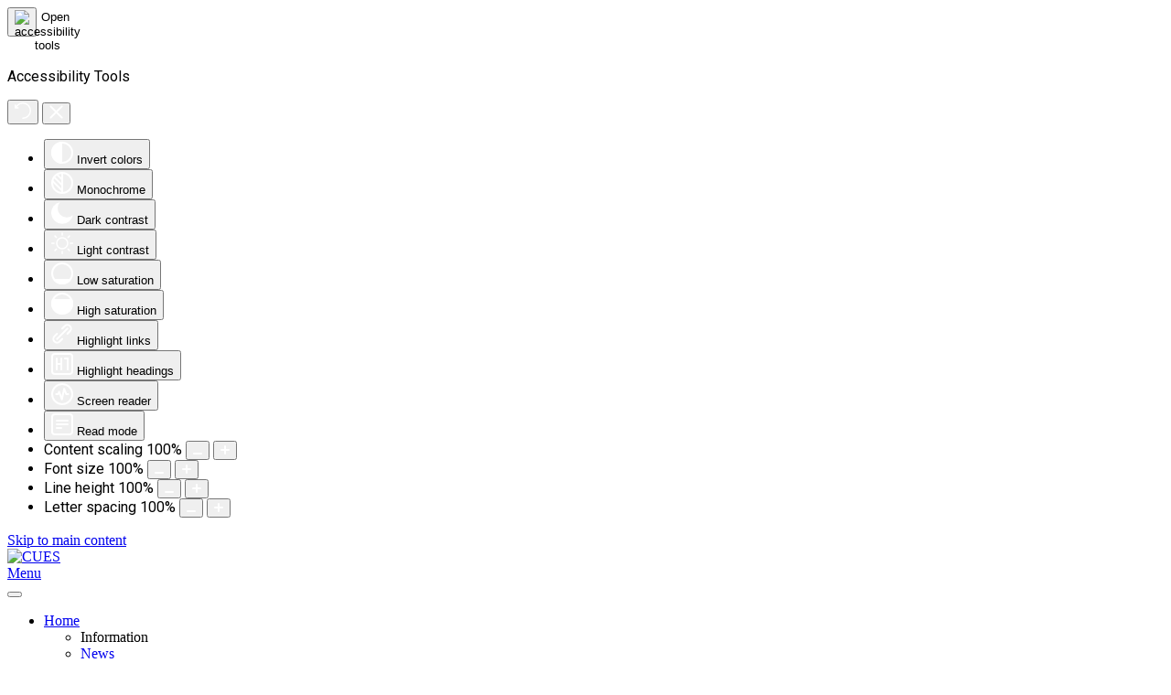

--- FILE ---
content_type: text/html; charset=utf-8
request_url: https://www.mycues.org/home/our-team/staff-directory.html?task=details&dn=Q049SmVubnkgQmxhdWVyLE9VPVVzZXJzLE9VPUNVRVMsREM9YWQsREM9bXljdWVzLERDPW9yZw==
body_size: 14306
content:
<!DOCTYPE html>
<html lang="en-gb" dir="ltr">
    <head>
        <meta charset="utf-8">
	<meta name="viewport" content="width=device-width, initial-scale=1">
	<title>Staff Directory</title>
	<link href="https://www.mycues.org/search.opensearch" rel="search" title="OpenSearch Central Utah Educational Services" type="application/opensearchdescription+xml">
	<link href="/favicon.ico" rel="icon" type="image/vnd.microsoft.icon">

                <link rel="icon" href="https://www.mycues.org/favicon-96x96.png" sizes="any">
                                <link rel="apple-touch-icon" href="https://www.mycues.org/apple-icon-180x180.png">
	<link href="/media/vendor/joomla-custom-elements/css/joomla-alert.min.css?0.4.1" rel="stylesheet">
	<link href="/media/system/css/joomla-fontawesome.min.css?5.0.6" rel="preload" as="style" onload="this.onload=null;this.rel='stylesheet'">
	<link href="/templates/yootheme/css/theme.25.css?1769100891" rel="stylesheet">
	<link href="/components/com_ldapcontacts/assets/ldapcontacts.css" rel="stylesheet">
	<link href="/media/plg_system_jcepro/site/css/content.min.css?86aa0286b6232c4a5b58f892ce080277" rel="stylesheet">
	<link href="/media/plg_system_jcemediabox/css/jcemediabox.min.css?7d30aa8b30a57b85d658fcd54426884a" rel="stylesheet">
	<link href="/plugins/system/djaccessibility/module/assets/css/accessibility.css?1.15" rel="stylesheet">
	<link href="https://fonts.googleapis.com/css2?family=Roboto:wght@400;700&amp;display=swap" rel="stylesheet">
	<style>.djacc { font-family: Roboto, sans-serif; }</style>
	<style>.djacc--sticky.djacc-popup { margin: 75px 6px; }</style>
	<style>.djacc-popup .djacc__openbtn { width: 32px; height: 32px; }</style>

        <script type="application/json" class="joomla-script-options new">{"joomla.jtext":{"JLIB_JS_AJAX_ERROR_OTHER":"An error has occurred while fetching the JSON data: HTTP %s status code.","JLIB_JS_AJAX_ERROR_PARSE":"A parse error has occurred while processing the following JSON data:<br><code style=\"color:inherit;white-space:pre-wrap;padding:0;margin:0;border:0;background:inherit;\">%s<\/code>","ERROR":"Error","MESSAGE":"Message","NOTICE":"Notice","WARNING":"Warning","JCLOSE":"Close","JOK":"OK","JOPEN":"Open"},"finder-search":{"url":"\/component\/finder\/?task=suggestions.suggest&amp;format=json&amp;tmpl=component&amp;Itemid=137"},"system.paths":{"root":"","rootFull":"https:\/\/www.mycues.org\/","base":"","baseFull":"https:\/\/www.mycues.org\/"},"csrf.token":"c6e49e3f7be9734bd43ed5e631a00dcd"}</script>
	<script src="/media/system/js/core.min.js?a3d8f8"></script>
	<script src="/media/vendor/webcomponentsjs/js/webcomponents-bundle.min.js?2.8.0" nomodule defer></script>
	<script src="/media/vendor/jquery/js/jquery.min.js?3.7.1"></script>
	<script src="/media/legacy/js/jquery-noconflict.min.js?504da4"></script>
	<script src="/media/system/js/joomla-hidden-mail.min.js?80d9c7" type="module"></script>
	<script src="/media/vendor/awesomplete/js/awesomplete.min.js?1.1.7" defer></script>
	<script src="/media/com_finder/js/finder.min.js?755761" type="module"></script>
	<script src="/media/system/js/messages.min.js?9a4811" type="module"></script>
	<script src="/templates/yootheme/assets/site/js/consent.js?5.0.6" type="module"></script>
	<script src="/templates/yootheme/vendor/assets/uikit/dist/js/uikit.min.js?5.0.6"></script>
	<script src="/templates/yootheme/vendor/assets/uikit/dist/js/uikit-icons-paladin.min.js?5.0.6"></script>
	<script src="/templates/yootheme/assets/site/js/theme.js?5.0.6"></script>
	<script src="/media/plg_system_jcemediabox/js/jcemediabox.min.js?7d30aa8b30a57b85d658fcd54426884a"></script>
	<script src="/plugins/system/djaccessibility/module/assets/js/accessibility.min.js?1.15"></script>
	<script src="/media/com_widgetkit/js/maps.js" defer></script>
	<script>window.yootheme ||= {}; yootheme.consent = {"type":"optin","banner_layout":"section-bottom","categories":{"functional":[],"preferences":["openstreetmap"]}};</script>
	<script>window.yootheme ||= {}; yootheme.theme = {"i18n":{"close":{"label":"Close"},"totop":{"label":"Back to top"},"marker":{"label":"Open"},"navbarToggleIcon":{"label":"Open Menu"},"paginationPrevious":{"label":"Previous page"},"paginationNext":{"label":"Next Page"},"searchIcon":{"toggle":"Open Search","submit":"Submit Search"},"slider":{"next":"Next slide","previous":"Previous slide","slideX":"Slide %s","slideLabel":"%s of %s"},"slideshow":{"next":"Next slide","previous":"Previous slide","slideX":"Slide %s","slideLabel":"%s of %s"},"lightboxPanel":{"next":"Next slide","previous":"Previous slide","slideLabel":"%s of %s","close":"Close"}}};</script>
	<script type="application/ld+json">{"@context":"https://schema.org","@type":"BreadcrumbList","itemListElement":[{"@type":"ListItem","position":1,"item":{"@type":"WebPage","@id":"index.php?option=com_content&view=article&id=82&Itemid=137","name":"Home"}},{"@type":"ListItem","position":2,"item":{"name":"Staff Directory"}}],"@id":"https://www.mycues.org/#/schema/BreadcrumbList/0"}</script>
	<script>jQuery(document).ready(function(){WfMediabox.init({"base":"\/","theme":"shadow","width":"","height":"","lightbox":0,"shadowbox":0,"icons":0,"overlay":1,"overlay_opacity":0.8,"overlay_color":"#000000","transition_speed":500,"close":2,"labels":{"close":"Close","next":"Next","previous":"Previous","cancel":"Cancel","numbers":"{{numbers}}","numbers_count":"{{current}} of {{total}}","download":"Download"},"swipe":true,"expand_on_click":true});});</script>
	<script>new DJAccessibility( {"cms":"joomla","yootheme":true,"position":"sticky","mobile_position":"sticky","layout":"popup","mobile_layout":"popup","align_position_popup":"top right","align_position_toolbar":"top center","align_mobile_position":"top right","breakpoint":"767","direction":"top left","space":"true","version":"dmVyc2lvbnBybw==","speech_pitch":"1","speech_rate":"1","speech_volume":"1","ajax_url":"?option=com_ajax&plugin=Djaccessibility&format=raw"} )</script>

    </head>
    <body class=""><section class="djacc djacc-container djacc-popup djacc--hidden djacc--light djacc--top-right">
			<button class="djacc__openbtn djacc__openbtn--custom" aria-label="Open accessibility tools" title="Open accessibility tools">
			<img src="/images/icons/preferences-desktop-accessibility-icon.png" alt="Open accessibility tools">
		</button>
		<div class="djacc__panel">
		<div class="djacc__header">
			<p class="djacc__title">Accessibility Tools</p>
			<button class="djacc__reset" aria-label="Reset" title="Reset">
				<svg xmlns="http://www.w3.org/2000/svg" width="18" height="18" viewBox="0 0 18 18">
					<path d="M9,18a.75.75,0,0,1,0-1.5,7.5,7.5,0,1,0,0-15A7.531,7.531,0,0,0,2.507,5.25H3.75a.75.75,0,0,1,0,1.5h-3A.75.75,0,0,1,0,6V3A.75.75,0,0,1,1.5,3V4.019A9.089,9.089,0,0,1,2.636,2.636,9,9,0,0,1,15.364,15.365,8.94,8.94,0,0,1,9,18Z" fill="#fff"/>
				</svg>
			</button>
			<button class="djacc__close" aria-label="Close accessibility tools" title="Close accessibility tools">
				<svg xmlns="http://www.w3.org/2000/svg" width="14.828" height="14.828" viewBox="0 0 14.828 14.828">
					<g transform="translate(-1842.883 -1004.883)">
						<line x2="12" y2="12" transform="translate(1844.297 1006.297)" fill="none" stroke="#fff" stroke-linecap="round" stroke-width="2"/>
						<line x1="12" y2="12" transform="translate(1844.297 1006.297)" fill="none" stroke="#fff" stroke-linecap="round" stroke-width="2"/>
					</g>
				</svg>
			</button>
		</div>
		<ul class="djacc__list">
			<li class="djacc__item djacc__item--contrast">
				<button class="djacc__btn djacc__btn--invert-colors" title="Invert colors">
					<svg xmlns="http://www.w3.org/2000/svg" width="24" height="24" viewBox="0 0 24 24">
						<g fill="none" stroke="#fff" stroke-width="2">
							<circle cx="12" cy="12" r="12" stroke="none"/>
							<circle cx="12" cy="12" r="11" fill="none"/>
						</g>
						<path d="M0,12A12,12,0,0,1,12,0V24A12,12,0,0,1,0,12Z" fill="#fff"/>
					</svg>
					<span class="djacc_btn-label">Invert colors</span>
				</button>
			</li>
			<li class="djacc__item djacc__item--contrast">
				<button class="djacc__btn djacc__btn--monochrome" title="Monochrome">
					<svg xmlns="http://www.w3.org/2000/svg" width="24" height="24" viewBox="0 0 24 24">
						<g fill="none" stroke="#fff" stroke-width="2">
							<circle cx="12" cy="12" r="12" stroke="none"/>
							<circle cx="12" cy="12" r="11" fill="none"/>
						</g>
						<line y2="21" transform="translate(12 1.5)" fill="none" stroke="#fff" stroke-linecap="round" stroke-width="2"/>
						<path d="M5.853,7.267a12.041,12.041,0,0,1,1.625-1.2l6.3,6.3v2.829Z" transform="translate(-0.778 -4.278)" fill="#fff"/>
						<path d="M3.2,6.333A12.006,12.006,0,0,1,4.314,4.622l9.464,9.464v2.829Z" transform="translate(-0.778)" fill="#fff"/>
						<path d="M1.823,10.959a11.953,11.953,0,0,1,.45-2.378l11.506,11.5v2.829Z" transform="translate(-0.778)" fill="#fff"/>
					</svg>
					<span class="djacc_btn-label">Monochrome</span>
				</button>
			</li>
			<li class="djacc__item djacc__item--contrast">
				<button class="djacc__btn djacc__btn--dark-contrast" title="Dark contrast">
					<svg xmlns="http://www.w3.org/2000/svg" width="24" height="24" viewBox="0 0 24 24">
						<path d="M12,27A12,12,0,0,1,9.638,3.232a10,10,0,0,0,14.13,14.13A12,12,0,0,1,12,27Z" transform="translate(0 -3.232)" fill="#fff"/>
					</svg>
					<span class="djacc_btn-label">Dark contrast</span>
				</button>
			</li>
			<li class="djacc__item djacc__item--contrast">
				<button class="djacc__btn djacc__btn--light-contrast" title="Light contrast">
					<svg xmlns="http://www.w3.org/2000/svg" width="24" height="24" viewBox="0 0 32 32">
						<g transform="translate(7 7)" fill="none" stroke="#fff" stroke-width="2">
							<circle cx="9" cy="9" r="9" stroke="none"/>
							<circle cx="9" cy="9" r="8" fill="none"/>
						</g>
						<rect width="2" height="5" rx="1" transform="translate(15)" fill="#fff"/>
						<rect width="2" height="5" rx="1" transform="translate(26.607 3.979) rotate(45)" fill="#fff"/>
						<rect width="2" height="5" rx="1" transform="translate(32 15) rotate(90)" fill="#fff"/>
						<rect width="2" height="5" rx="1" transform="translate(28.021 26.607) rotate(135)" fill="#fff"/>
						<rect width="2" height="5" rx="1" transform="translate(15 27)" fill="#fff"/>
						<rect width="2" height="5" rx="1" transform="translate(7.515 23.071) rotate(45)" fill="#fff"/>
						<rect width="2" height="5" rx="1" transform="translate(5 15) rotate(90)" fill="#fff"/>
						<rect width="2" height="5" rx="1" transform="translate(8.929 7.515) rotate(135)" fill="#fff"/>
					</svg>
					<span class="djacc_btn-label">Light contrast</span>
				</button>
			</li>
			
			<li class="djacc__item djacc__item--contrast">
				<button class="djacc__btn djacc__btn--low-saturation" title="Low saturation">
					<svg xmlns="http://www.w3.org/2000/svg" width="24" height="24" viewBox="0 0 24 24">
						<g fill="none" stroke="#fff" stroke-width="2">
							<circle cx="12" cy="12" r="12" stroke="none"/>
							<circle cx="12" cy="12" r="11" fill="none"/>
						</g>
						<path d="M0,12A12,12,0,0,1,6,1.6V22.394A12,12,0,0,1,0,12Z" transform="translate(0 24) rotate(-90)" fill="#fff"/>
					</svg>
					<span class="djacc_btn-label">Low saturation</span>
				</button>
			</li>
			<li class="djacc__item djacc__item--contrast">
				<button class="djacc__btn djacc__btn--high-saturation" title="High saturation">
					<svg xmlns="http://www.w3.org/2000/svg" width="24" height="24" viewBox="0 0 24 24">
						<g fill="none" stroke="#fff" stroke-width="2">
							<circle cx="12" cy="12" r="12" stroke="none"/>
							<circle cx="12" cy="12" r="11" fill="none"/>
						</g>
						<path d="M0,12A12.006,12.006,0,0,1,17,1.088V22.911A12.006,12.006,0,0,1,0,12Z" transform="translate(0 24) rotate(-90)" fill="#fff"/>
					</svg>
					<span class="djacc_btn-label">High saturation</span>
				</button>
			</li>
			<li class="djacc__item">
				<button class="djacc__btn djacc__btn--highlight-links" title="Highlight links">
					<svg xmlns="http://www.w3.org/2000/svg" width="24" height="24" viewBox="0 0 24 24">
						<rect width="24" height="24" fill="none"/>
						<path d="M3.535,21.92a5.005,5.005,0,0,1,0-7.071L6.364,12.02a1,1,0,0,1,1.415,1.413L4.95,16.263a3,3,0,0,0,4.243,4.243l2.828-2.828h0a1,1,0,1,1,1.414,1.415L10.607,21.92a5,5,0,0,1-7.072,0Zm2.829-2.828a1,1,0,0,1,0-1.415L17.678,6.364a1,1,0,1,1,1.415,1.414L7.779,19.092a1,1,0,0,1-1.415,0Zm11.314-5.657a1,1,0,0,1,0-1.413l2.829-2.829A3,3,0,1,0,16.263,4.95L13.436,7.777h0a1,1,0,0,1-1.414-1.414l2.828-2.829a5,5,0,1,1,7.071,7.071l-2.828,2.828a1,1,0,0,1-1.415,0Z" transform="translate(-0.728 -0.728)" fill="#fff"/>
					</svg>
					<span class="djacc_btn-label">Highlight links</span>
				</button>
			</li>
			<li class="djacc__item">
				<button class="djacc__btn djacc__btn--highlight-titles" title="Highlight headings">
					<svg xmlns="http://www.w3.org/2000/svg" width="24" height="24" viewBox="0 0 24 24">
						<rect width="2" height="14" rx="1" transform="translate(5 5)" fill="#fff"/>
						<rect width="2" height="14" rx="1" transform="translate(10 5)" fill="#fff"/>
						<rect width="2" height="14" rx="1" transform="translate(17 5)" fill="#fff"/>
						<rect width="2" height="7" rx="1" transform="translate(12 11) rotate(90)" fill="#fff"/>
						<rect width="2" height="5" rx="1" transform="translate(19 5) rotate(90)" fill="#fff"/>
						<g fill="none" stroke="#fff" stroke-width="2">
							<rect width="24" height="24" rx="4" stroke="none"/>
							<rect x="1" y="1" width="22" height="22" rx="3" fill="none"/>
						</g>
					</svg>
					<span class="djacc_btn-label">Highlight headings</span>
				</button>
			</li>
			<li class="djacc__item">
				<button class="djacc__btn djacc__btn--screen-reader" title="Screen reader">
					<svg xmlns="http://www.w3.org/2000/svg" width="24" height="24" viewBox="0 0 24 24">
						<g fill="none" stroke="#fff" stroke-width="2">
							<circle cx="12" cy="12" r="12" stroke="none"/>
							<circle cx="12" cy="12" r="11" fill="none"/>
						</g>
						<path d="M2907.964,170h1.91l1.369-2.584,2.951,8.363,2.5-11.585L2919,170h2.132" transform="translate(-2902.548 -158)" fill="none" stroke="#fff" stroke-linecap="round" stroke-linejoin="round" stroke-width="2"/>
					</svg>
					<span class="djacc_btn-label">Screen reader</span>
				</button>
			</li>
			<li class="djacc__item">
				<button class="djacc__btn djacc__btn--read-mode" title="Read mode" data-label="Disable Read mode">
					<svg xmlns="http://www.w3.org/2000/svg" width="24" height="24" viewBox="0 0 24 24">
						<g fill="none" stroke="#fff" stroke-width="2">
							<rect width="24" height="24" rx="4" stroke="none"/>
							<rect x="1" y="1" width="22" height="22" rx="3" fill="none"/>
						</g>
						<rect width="14" height="2" rx="1" transform="translate(5 7)" fill="#fff"/>
						<rect width="14" height="2" rx="1" transform="translate(5 11)" fill="#fff"/>
						<rect width="7" height="2" rx="1" transform="translate(5 15)" fill="#fff"/>
					</svg>
					<span class="djacc_btn-label">Read mode</span>
				</button>
			</li>
			<li class="djacc__item djacc__item--full">
				<span class="djacc__arrows djacc__arrows--zoom">
					<span class="djacc__label">Content scaling</span>
					<span class="djacc__bar"></span>
					<span class="djacc__size">100<span class="djacc__percent">%</span></span>
					<button class="djacc__dec" aria-label="Decrease content size" title="Decrease content size">
						<svg xmlns="http://www.w3.org/2000/svg" width="10" height="2" viewBox="0 0 10 2">
							<g transform="translate(1 1)">
								<line x1="8" fill="none" stroke="#fff" stroke-linecap="round" stroke-width="2"/>
							</g>
						</svg>
					</button>
					<button class="djacc__inc" aria-label="Increase content size" title="Increase content size">
						<svg xmlns="http://www.w3.org/2000/svg" width="10" height="10" viewBox="0 0 10 10">
							<g transform="translate(1 1)">
								<line y2="8" transform="translate(4)" fill="none" stroke="#fff" stroke-linecap="round" stroke-width="2"/>
								<line x1="8" transform="translate(0 4)" fill="none" stroke="#fff" stroke-linecap="round" stroke-width="2"/>
							</g>
						</svg>
					</button>
				</span>
			</li>
			<li class="djacc__item djacc__item--full">
				<span class="djacc__arrows djacc__arrows--font-size">
					<span class="djacc__label">Font size</span>
					<span class="djacc__bar"></span>
					<span class="djacc__size">100<span class="djacc__percent">%</span></span>
					<button class="djacc__dec" aria-label="Decrease font size" title="Decrease font size">
						<svg xmlns="http://www.w3.org/2000/svg" width="10" height="2" viewBox="0 0 10 2">
							<g transform="translate(1 1)">
								<line x1="8" fill="none" stroke="#fff" stroke-linecap="round" stroke-width="2"/>
							</g>
						</svg>
					</button>
					<button class="djacc__inc" aria-label="Increase font size" title="Increase font size">
						<svg xmlns="http://www.w3.org/2000/svg" width="10" height="10" viewBox="0 0 10 10">
							<g transform="translate(1 1)">
								<line y2="8" transform="translate(4)" fill="none" stroke="#fff" stroke-linecap="round" stroke-width="2"/>
								<line x1="8" transform="translate(0 4)" fill="none" stroke="#fff" stroke-linecap="round" stroke-width="2"/>
							</g>
						</svg>
					</button>
				</span>
			</li>
			<li class="djacc__item djacc__item--full">
				<span class="djacc__arrows djacc__arrows--line-height">
					<span class="djacc__label">Line height</span>
					<span class="djacc__bar"></span>
					<span class="djacc__size">100<span class="djacc__percent">%</span></span>
					<button class="djacc__dec" aria-label="Decrease line height" title="Decrease line height">
						<svg xmlns="http://www.w3.org/2000/svg" width="10" height="2" viewBox="0 0 10 2">
							<g transform="translate(1 1)">
								<line x1="8" fill="none" stroke="#fff" stroke-linecap="round" stroke-width="2"/>
							</g>
						</svg>
					</button>
					<button class="djacc__inc" aria-label="Increase line height" title="Increase line height">
						<svg xmlns="http://www.w3.org/2000/svg" width="10" height="10" viewBox="0 0 10 10">
							<g transform="translate(1 1)">
								<line y2="8" transform="translate(4)" fill="none" stroke="#fff" stroke-linecap="round" stroke-width="2"/>
								<line x1="8" transform="translate(0 4)" fill="none" stroke="#fff" stroke-linecap="round" stroke-width="2"/>
							</g>
						</svg>
					</button>
				</span>
			</li>
			<li class="djacc__item djacc__item--full">
				<span class="djacc__arrows djacc__arrows--letter-spacing">
					<span class="djacc__label">Letter spacing</span>
					<span class="djacc__bar"></span>
					<span class="djacc__size">100<span class="djacc__percent">%</span></span>
					<button class="djacc__dec" aria-label="Decrease letter space" title="Decrease letter space">
						<svg xmlns="http://www.w3.org/2000/svg" width="10" height="2" viewBox="0 0 10 2">
							<g transform="translate(1 1)">
								<line x1="8" fill="none" stroke="#fff" stroke-linecap="round" stroke-width="2"/>
							</g>
						</svg>
					</button>
					<button class="djacc__inc" aria-label="Increase letter space" title="Increase letter space">
						<svg xmlns="http://www.w3.org/2000/svg" width="10" height="10" viewBox="0 0 10 10">
							<g transform="translate(1 1)">
								<line y2="8" transform="translate(4)" fill="none" stroke="#fff" stroke-linecap="round" stroke-width="2"/>
								<line x1="8" transform="translate(0 4)" fill="none" stroke="#fff" stroke-linecap="round" stroke-width="2"/>
							</g>
						</svg>
					</button>
				</span>
			</li>
					</ul>
			</div>
</section>

        <div class="uk-hidden-visually uk-notification uk-notification-top-left uk-width-auto">
            <div class="uk-notification-message">
                <a href="#tm-main" class="uk-link-reset">Skip to main content</a>
            </div>
        </div>

        
        
        <div class="tm-page">

                        


<header class="tm-header-mobile uk-hidden@m">


        <div uk-sticky show-on-up animation="uk-animation-slide-top" cls-active="uk-navbar-sticky" sel-target=".uk-navbar-container">
    
        <div class="uk-navbar-container">

            <div class="uk-container uk-container-expand">
                <nav class="uk-navbar" uk-navbar="{&quot;align&quot;:&quot;left&quot;,&quot;container&quot;:&quot;.tm-header-mobile &gt; [uk-sticky]&quot;,&quot;boundary&quot;:&quot;.tm-header-mobile .uk-navbar-container&quot;}">

                                        <div class="uk-navbar-left ">

                                                    <a href="https://www.mycues.org/" aria-label="Back to home" class="uk-logo uk-navbar-item">
    <picture><source type="image/webp" srcset="/media/yootheme/cache/6b/6b3fd3e3.webp 120w" sizes="(min-width: 75px) 75px"><img src="/media/yootheme/cache/7d/7d63ee5f.png" width="75" height="75" alt="CUES"></picture></a>
                        
                        
                        
                    </div>
                    
                    
                                        <div class="uk-navbar-right">

                                                    <a uk-toggle href="#tm-dialog-mobile" class="uk-navbar-toggle">

        
        <div uk-navbar-toggle-icon></div>

                <span class="uk-margin-xsmall-left uk-text-middle">Menu</span>
        
    </a>
                        
                                                    
                        
                    </div>
                    
                </nav>
            </div>

        </div>

        </div>
    



    
        <div id="tm-dialog-mobile" class="uk-modal uk-modal-full" uk-modal>
        <div class="uk-modal-dialog uk-flex">

                        <button class="uk-modal-close-full uk-close-large" type="button" uk-close uk-toggle="cls: uk-modal-close-full uk-close-large uk-modal-close-default; mode: media; media: @s"></button>
            
            <div class="uk-modal-body uk-padding-large uk-margin-auto uk-flex uk-flex-column uk-box-sizing-content uk-width-auto@s" uk-height-viewport uk-toggle="{&quot;cls&quot;:&quot;uk-padding-large&quot;,&quot;mode&quot;:&quot;media&quot;,&quot;media&quot;:&quot;@s&quot;}">

                                <div class="uk-margin-auto-bottom">
                    
<div class="uk-grid uk-child-width-1-1" uk-grid>    <div>
<div class="uk-panel" id="module-menu-dialog-mobile">

    
    
<ul class="uk-nav uk-nav-default">
    
	<li class="item-137 uk-active uk-parent"><a href="/"><span class="uk-margin-xsmall-right" uk-icon="icon: home;"></span> Home</a>
	<ul class="uk-nav-sub">

		<li class="item-3854 uk-nav-header"><span class="uk-margin-xsmall-right" uk-icon="icon: info;"></span> Information</li>
		<li class="item-3832"><a href="/home/information/news-blog.html">News</a></li>
		<li class="item-4275"><a href="/home/information/event-calendar.html">Event Calendar</a></li>
		<li class="item-3833"><a href="/home/information/bod.html">Board of Directors</a></li>
		<li class="item-3834"><a href="/home/information/organizations.html">Organizations</a></li>
		<li class="item-3835"><a href="/home/information/policies.html">Policies</a></li>
		<li class="item-4259"><a href="/home/information/web-accessibility.html">Web Accessibility</a></li>
		<li class="item-3848"><a href="/home/information/login.html">Login</a></li>
		<li class="item-1911 uk-active uk-nav-header"><span class="uk-margin-xsmall-right" uk-icon="icon: users;"></span> Our Team</li>
		<li class="item-3855 uk-active"><a href="/home/our-team/staff-directory.html?view=ldapcontacts">Staff Directory</a></li>
		<li class="item-3836"><a href="/home/our-team/staff-directory.html?view=ldapcontacts&amp;task=details&amp;dn=Q049QnJhbmRvbiBIYXJyaXNvbixPVT1Vc2VycyxPVT1DVUVTLERDPWFkLERDPW15Y3VlcyxEQz1vcmc=">Brandon Harrison - Trainer</a></li>
		<li class="item-3837"><a href="/home/our-team/staff-directory.html?view=ldapcontacts&amp;task=details&amp;dn=Q049QnJlbnQgU3RyaW5naGFtLE9VPVVzZXJzLE9VPUNVRVMsREM9YWQsREM9bXljdWVzLERDPW9yZw==">Brent Stringham - Driver</a></li>
		<li class="item-3838"><a href="/home/our-team/staff-directory.html?view=ldapcontacts&amp;task=details&amp;dn=Q049Qnlyb24gSi4gUGV0ZXJzb24sT1U9VXNlcnMsT1U9Q1VFUyxEQz1hZCxEQz1teWN1ZXMsREM9b3Jn">Byron Peterson - Network Engineer</a></li>
		<li class="item-4573"><a href="/home/our-team/staff-directory.html?view=ldapcontacts&amp;task=details&amp;dn=Q049SmFzb24gU2VlZ21pbGxlcixPVT1Vc2VycyxPVT1DVUVTLERDPWFkLERDPW15Y3VlcyxEQz1vcmc=">Jason Seegmiller - Repair Manager</a></li>
		<li class="item-3841"><a href="/home/our-team/staff-directory.html?view=ldapcontacts&amp;task=details&amp;dn=Q049SmVubmlmZXIgQmxhdWVyLE9VPVVzZXJzLE9VPUNVRVMsREM9YWQsREM9bXljdWVzLERDPW9yZw==">Jenny Blauer - Early Learning Coach</a></li>
		<li class="item-3842"><a href="/home/our-team/staff-directory.html?view=ldapcontacts&amp;task=details&amp;dn=Q049SmVubnkgQnJvd2VyLE9VPVVzZXJzLE9VPUNVRVMsREM9YWQsREM9bXljdWVzLERDPW9yZw==">Jenny Brower - Office Manager</a></li>
		<li class="item-3844"><a href="/home/our-team/staff-directory.html?view=ldapcontacts&amp;task=details&amp;dn=Q049TGF1cmVuIEV6emVsbCxPVT1Vc2VycyxPVT1DVUVTLERDPWFkLERDPW15Y3VlcyxEQz1vcmc=">Lauren Ezzell - BCBA</a></li>
		<li class="item-3845"><a href="/home/our-team/staff-directory.html?view=ldapcontacts&amp;task=details&amp;dn=Q049U2hlcnlsIFZlcm5vbixPVT1Vc2VycyxPVT1DVUVTLERDPWFkLERDPW15Y3VlcyxEQz1vcmc=">Sheryl Vernon - School Psychologist</a></li>
		<li class="item-4843"><a href="/home/our-team/staff-directory.html?view=ldapcontacts&amp;task=details&amp;dn=Q049VHJldm9yIEFsZGVyLE9VPVVzZXJzLE9VPUNVRVMsREM9YWQsREM9bXljdWVzLERDPW9yZw==">Trevor Alder - School Psychologist Intern</a></li></ul></li>
	<li class="item-1374 uk-parent"><a href="/media-resources.html?view=html&amp;id=4"><span class="uk-margin-xsmall-right" uk-icon="icon: grid;"></span> Media</a>
	<ul class="uk-nav-sub">

		<li class="item-3829 uk-parent"><a href="/media-resources/videos.html"><span class="uk-margin-xsmall-right" uk-icon="icon: video-camera;"></span> Videos</a>
		<ul>

			<li class="item-3599"><a href="/media-resources/videos/administration.html">Administration</a></li>
			<li class="item-3856"><a href="/media-resources/videos/kits.html">Kits</a></li>
			<li class="item-3859"><a href="/media-resources/videos/social-emotional-health-series.html">Social &amp; Emotional Health Series</a></li>
			<li class="item-3857"><a href="/media-resources/videos/student-engagement-series.html">Student Engagement Series</a></li>
			<li class="item-3860"><a href="/media-resources/videos/training.html">Training</a></li>
			<li class="item-3858"><a href="/media-resources/videos/whytry-series.html">WhyTry Series</a></li>
			<li class="item-3598"><a href="/media-resources/videos/all-videos.html">All Videos</a></li></ul></li>
		<li class="item-3861 uk-nav-header"><span class="uk-margin-xsmall-right" uk-icon="icon: bookmark;"></span> Sora Digital Library</li>
		<li class="item-3862"><a href="/media-resources/sora-digital-library/about-sora.html">About Sora</a></li>
		<li class="item-4044"><a href="/media-resources/sora-digital-library/sora-training.html">Sora Training</a></li>
		<li class="item-3864"><a href="https://docs.google.com/forms/d/e/1FAIpQLSdCn7qvRe2Rd_Th4Glt7L6qXwR21NLxtzRusQ4KzP4IVrz8EA/viewform" target="_blank">Request a Book</a></li>
		<li class="item-3865"><a href="https://docs.google.com/forms/d/e/1FAIpQLSdpCMTjnHfHCpJoAuDU4AgjLF2lVRIVwOeM4EiHw8one1zP7A/viewform">Reconsideration for Sensitive Material</a></li>
		<li class="item-3605"><a href="https://soraapp.com/welcome/login/201848" target="_blank">Sora Login</a></li>
		<li class="item-3867 uk-nav-header"><picture><source type="image/webp" srcset="/media/yootheme/cache/74/74d4894d.webp 24w" sizes="(min-width: 24px) 24px"><img class="uk-margin-xsmall-right" src="/images/icons/kits_24.png" alt width="24" height="24"></picture> Kits</li>
		<li class="item-3607"><a href="/media-resources/kits/available-kits.html">Available Kits</a></li>
		<li class="item-3729"><a href="/media-resources/kits/snow-college-stem-kits.html">Snow College STEM Kits</a></li>
		<li class="item-4255"><a href="/media-resources/art/art-show-rules-guidelines.html">Art Show Rules &amp; Guidelines</a></li>
		<li class="item-3868 uk-nav-header"><span class="uk-margin-xsmall-right" uk-icon="icon: link;"></span> External Links</li>
		<li class="item-3870"><a href="http://onlinelibrary.uen.org/" target="_blank">Utah's Online Library</a></li>
		<li class="item-3871"><a href="http://preschool.uen.org/" target="_blank">Preschool Pioneer Library</a></li>
		<li class="item-3872"><a href="http://www.learningexpresshub.com/productengine/LELIndex.html#/learningexpresslibrary/libraryhome" target="_blank">Learning Express Library</a></li>
		<li class="item-3873"><a href="https://drive.google.com/drive/folders/0B5e3JYE0Cxs-SFJXS3JJMzNkNms" target="_blank">SEEd Lesson Plans</a></li>
		<li class="item-3866"><a href="https://emedia.uen.org">UETN eMedia</a></li>
		<li class="item-3917"><a href="https://www.uen.org/litflix/media" target="_blank">UETN LitFlix</a></li></ul></li>
	<li class="item-1373 uk-parent"><a href="/resources.html?view=html&amp;id=3"><span class="uk-margin-xsmall-right" uk-icon="icon: folder;"></span> Resources</a>
	<ul class="uk-nav-sub">

		<li class="item-3819 uk-nav-header"><picture><source type="image/webp" srcset="/media/yootheme/cache/69/69121cf8.webp 24w" sizes="(min-width: 24px) 24px"><img class="uk-margin-xsmall-right" src="/images/icons/security_24.png" alt width="24" height="24"></picture> Security</li>
		<li class="item-3590"><a href="/resources/security/security-news.html">Security Resources</a></li>
		<li class="item-3820 uk-nav-header"><picture><source type="image/webp" srcset="/media/yootheme/cache/18/184688f2.webp 24w" sizes="(min-width: 24px) 24px"><img class="uk-margin-xsmall-right" src="/images/icons/training_24.png" alt width="24" height="24"></picture> Technology Training</li>
		<li class="item-3617"><a href="/resources/technology-training/training-resources.html">Training Resources</a></li>
		<li class="item-3826"><a href="/resources/technology-training/digital-citizenship.html">Digital Citizenship </a></li>
		<li class="item-4852 uk-nav-header"><picture><source type="image/webp" srcset="/media/yootheme/cache/39/3963991b.webp 24w" sizes="(min-width: 24px) 24px"><img class="uk-margin-xsmall-right" src="/images/icons/coaching_24.png" alt width="24" height="24"></picture> Student Resources</li>
		<li class="item-4853"><a href="/resources/student-resources/waterford-upstart.html">Waterford Upstart</a></li>
		<li class="item-3828 uk-nav-header"><picture><source type="image/webp" srcset="/media/yootheme/cache/f2/f2c22a1d.webp 24w" sizes="(min-width: 24px) 24px"><img class="uk-margin-xsmall-right" src="/images/icons/se_support_24.png" alt width="24" height="24"></picture> Social and Emotional Support</li>
		<li class="item-3911"><a href="/resources/social-and-emotional-support/wellness.html">Wellness</a></li>
		<li class="item-3913"><a href="https://parentguidance.org/" target="_blank">Parent Guidance</a></li>
		<li class="item-3910 uk-nav-header"><picture><source type="image/webp" srcset="/media/yootheme/cache/39/3963991b.webp 24w" sizes="(min-width: 24px) 24px"><img class="uk-margin-xsmall-right" src="/images/icons/coaching_24.png" alt width="24" height="24"></picture> Early Learning Coaching</li>
		<li class="item-3927"><a href="/resources/early-learning-coaching/coaching.html">Coaching</a></li>
		<li class="item-2690"><a href="https://docs.google.com/forms/d/1gP0SuvaDkhXcX5e7lwUJJReEXGpc6feyTlFBR3_873Q/edit" target="_blank">Request Coaching</a></li></ul></li>
	<li class="item-136 uk-parent"><a href="/services.html?view=html&amp;id=5"><span class="uk-margin-xsmall-right" uk-icon="icon: info;"></span> Services</a>
	<ul class="uk-nav-sub">

		<li class="item-3625 uk-nav-header"><picture><source type="image/webp" srcset="/media/yootheme/cache/e3/e3d20d2e.webp 24w" sizes="(min-width: 24px) 24px"><img class="uk-margin-xsmall-right" src="/images/icons/class_24.png" alt width="24" height="24"></picture> Endorsements &amp; Licensing</li>
		<li class="item-3627"><a href="/services/endorsements-licensing/appel.html">APPEL</a></li>
		<li class="item-3630"><a href="/services/endorsements-licensing/educational-technology.html">Educational Technology</a></li>
		<li class="item-3631"><a href="/services/endorsements-licensing/elementary-math.html">Elementary Math</a></li>
		<li class="item-3628"><a href="/services/endorsements-licensing/esl.html">ESL</a></li>
		<li class="item-5032 uk-parent"><a href="/services/endorsements-licensing/social-studies.html">Social Studies</a>
		<ul>

			<li class="item-5033 uk-nav-header">Spring</li>
			<li class="item-5034"><a href="/services/endorsements-licensing/social-studies/spring/educ-6799r-x01-secondary-social-studies-methods.html">EDUC 6799R X01: Secondary Social Studies Methods</a></li>
			<li class="item-5044"><a href="/services/endorsements-licensing/social-studies/spring/educ-6799r-x02-women-in-utah-history.html">EDUC 6799R X02: Women in Utah History</a></li>
			<li class="item-5045"><a href="/services/endorsements-licensing/social-studies/spring/educ-6799r-xo3-historiography.html">EDUC 6799R XO3: Historiography</a></li>
			<li class="item-5046"><a href="/services/endorsements-licensing/social-studies/spring/educ-6799r-x04-utah-history.html">EDUC 6799R X04: Utah History</a></li></ul></li>
		<li class="item-3629"><a href="/services/endorsements-licensing/stem.html">STEM</a></li>
		<li class="item-3817 uk-nav-header">Fingerprint</li>
		<li class="item-3634"><a href="/services/fingerprint/finger-print-calendar.html">Calendar</a></li>
		<li class="item-3635"><a href="/services/fingerprint/fp-subscribe.html">Subscribe</a></li>
		<li class="item-3636"><a href="/services/fingerprint/faqs.html">Fingerprint FAQ's</a></li>
		<li class="item-3818 uk-nav-header"><picture><source type="image/webp" srcset="/media/yootheme/cache/39/39195935.webp 24w" sizes="(min-width: 24px) 24px"><img class="uk-margin-xsmall-right" src="/images/icons/car_24.png" alt width="24" height="24"></picture> Drivers Education</li>
		<li class="item-3638"><a href="/services/drivers-education/information.html">Information</a></li>
		<li class="item-3639"><a href="https://www.mysescutah.gov/o/sesc/page/drivers-ed-registration" target="_blank">Registration</a></li>
		<li class="item-3640"><a href="https://sesc.instructure.com/login" target="_blank">Online Course Login</a></li></ul></li>
	<li class="item-294 uk-parent"><a href="/support.html?view=html&amp;id=6"><span class="uk-margin-xsmall-right" uk-icon="icon: question;"></span> Support</a>
	<ul class="uk-nav-sub">

		<li class="item-3931 uk-nav-header"><picture><source type="image/webp" srcset="/media/yootheme/cache/13/132a46fe.webp 24w" sizes="(min-width: 24px) 24px"><img class="uk-margin-xsmall-right" src="/images/icons/support_bubble_24.png" alt width="24" height="24"></picture> Support Tickets</li>
		<li class="item-3934"><a href="/support/support-tickets/kb/view-knowledgebase.html">Knowledge Base</a></li>
		<li class="item-3932 uk-nav-header"><picture><source type="image/webp" srcset="/media/yootheme/cache/2a/2afbe6e1.webp 24w" sizes="(min-width: 24px) 24px"><img class="uk-margin-xsmall-right" src="/images/icons/repair_24.png" alt width="24" height="24"></picture> Repair Services</li>
		<li class="item-4010 uk-nav-header"><span class="uk-margin-xsmall-right" uk-icon="icon: download;"></span> Other Services</li>
		<li class="item-4011"><a href="/support/other-services/downloads.html">Downloads</a></li>
		<li class="item-4258 uk-nav-header">Article Management</li>
		<li class="item-4257 uk-nav-header">Media Management</li>
		<li class="item-4256 uk-nav-header">Administrative Access</li></ul></li>
	<li class="item-3577"><a href="/search.html"><span class="uk-margin-xsmall-right" uk-icon="icon: search;"></span>  </a></li></ul>

</div>
</div>    <div>
<div class="uk-panel" id="module-tm-3">

    
    

    <form id="search-tm-3" action="/search.html" method="get" role="search" class="uk-search js-finder-searchform uk-search-default uk-width-1-1"><span uk-search-icon></span><input name="q" class="js-finder-search-query uk-search-input" placeholder="Search" required aria-label="Search" type="search"></form>
    

</div>
</div></div>
                </div>
                
                
            </div>

        </div>
    </div>
    
    

</header>


<div class="tm-toolbar tm-toolbar-default uk-visible@m">
    <div class="uk-container uk-flex uk-flex-middle">

        
                <div class="uk-margin-auto-left">
            <div class="uk-grid-medium uk-child-width-auto uk-flex-middle" uk-grid="margin: uk-margin-small-top">
                <div>
<div class="uk-panel" id="module-menu-toolbar-right">

    
    
<ul class="uk-subnav" uk-dropnav="{&quot;boundary&quot;:&quot;false&quot;,&quot;container&quot;:&quot;body&quot;}">
    
	<li class="item-2385"><a href="/site-map.html?view=html&amp;id=1"><span class="uk-margin-xsmall-right" uk-icon="icon: list;"></span> Site Map</a></li>
	<li class="item-4687 uk-parent"><a role="button"><span class="uk-margin-xsmall-right" uk-icon="icon: cog;"></span> User Menu</a>
	<div class="uk-dropdown uk-padding-remove-horizontal uk-padding-remove-vertical" mode="hover" style="width: 400px">
<div class="uk-grid tm-grid-expand uk-grid-column-small uk-child-width-1-1 uk-margin-remove-vertical">
    
        
<div class="uk-grid-item-match uk-width-1-1">
        <div class="uk-tile-default uk-tile  uk-tile-xsmall">    
        
            
            
            
                
                    
<div class="uk-margin-remove-vertical uk-text-left">
        <div class="uk-child-width-expand" uk-grid>    
    
                <div>
        
        <ul class="uk-margin-remove-bottom uk-nav uk-navbar-dropdown-nav">                                <li class="el-item ">
<a class="uk-flex-left el-link" href="/user-menu/login.html">
    
        <span class="el-image" uk-icon="icon: sign-in;"></span>
                    Login        
    
</a></li>
                            </ul>
                </div>
        
    
        </div>    
</div>
                
            
        
        </div>    
</div>
    
</div></div></li></ul>

</div>
</div><div>
<div class="uk-panel" id="module-tm-4">

    
    <ul class="uk-grid uk-flex-inline uk-flex-middle uk-flex-nowrap uk-grid-small">                    <li><a href="https://www.facebook.com/Central-Utah-Educational-Services-125925074127485/" class="uk-preserve-width uk-icon-button" rel="noreferrer" target="_blank"><span uk-icon="icon: facebook; width: 24; height: 24;"></span></a></li>
            </ul>
</div>
</div>
            </div>
        </div>
        
    </div>
</div>

<header class="tm-header uk-visible@m">



        <div uk-sticky media="@m" cls-active="uk-navbar-sticky" sel-target=".uk-navbar-container">
    
        <div class="uk-navbar-container">

            <div class="uk-container uk-container-xlarge">
                <nav class="uk-navbar" uk-navbar="{&quot;align&quot;:&quot;left&quot;,&quot;container&quot;:&quot;.tm-header &gt; [uk-sticky]&quot;,&quot;boundary&quot;:&quot;.tm-header .uk-navbar-container&quot;}">

                                        <div class="uk-navbar-left ">

                                                    <a href="https://www.mycues.org/" aria-label="Back to home" class="uk-logo uk-navbar-item">
    <picture><source type="image/webp" srcset="/media/yootheme/cache/6b/6b3fd3e3.webp 120w" sizes="(min-width: 70px) 70px"><img src="/media/yootheme/cache/e6/e62d6d94.png" width="70" height="70" alt="CUES"></picture></a>
                        
                        
                        
                    </div>
                    
                                        <div class="uk-navbar-center">

                        
                                                    
<ul class="uk-navbar-nav">
    
	<li class="item-137 uk-active uk-parent"><a href="/" class="uk-preserve-width"><span class="uk-margin-xsmall-right" uk-icon="icon: home;"></span> Home</a>
	<div class="uk-drop uk-navbar-dropdown uk-padding-remove-horizontal uk-padding-remove-vertical" pos="bottom-center" stretch="x" boundary-x=".tm-header .uk-navbar">
<div class="uk-grid tm-grid-expand uk-grid-column-collapse uk-margin-remove-vertical" uk-grid>
    
        
<div class="uk-grid-item-match uk-width-1-3@m">
        <div class="uk-tile-default uk-tile  uk-tile-xsmall">    
        
            
            
            
                
                    
<div>
    
    
        
        <ul class="uk-margin-remove-bottom uk-nav uk-navbar-dropdown-nav">                                <li class="uk-nav-header"><h5><span uk-icon="info"> </span>&nbsp;Information<h5></li>
                                            <li class="el-item ">
<a class="el-link" href="/home/information/news-blog.html">
    
        
                    <span class="uk-margin-small-left">News</span>        
    
</a></li>
                                            <li class="el-item ">
<a class="el-link" href="/home/information/event-calendar.html">
    
        
                    <span class="uk-margin-small-left">Event Calendar</span>        
    
</a></li>
                                            <li class="el-item ">
<a class="el-link" href="/home/information/bod.html">
    
        
                    <span class="uk-margin-small-left">Board of Directors</span>        
    
</a></li>
                                            <li class="el-item ">
<a class="el-link" href="/home/information/organizations.html">
    
        
                    <span class="uk-margin-small-left">Organizations</span>        
    
</a></li>
                                            <li class="el-item ">
<a class="el-link" href="/home/information/policies.html">
    
        
                    <span class="uk-margin-small-left">Policies</span>        
    
</a></li>
                                            <li class="el-item ">
<a class="el-link" href="/home/information/web-accessibility.html">
    
        
                    <span class="uk-margin-small-left">Web Accessibility</span>        
    
</a></li>
                            </ul>
        
    
    
</div>
                
            
        
        </div>    
</div>
<div class="uk-grid-item-match uk-width-1-3@m">
        <div class="uk-tile-default uk-tile  uk-tile-xsmall">    
        
            
            
            
                
                    
<div>
    
    
        
        <ul class="uk-margin-remove-bottom uk-nav uk-navbar-dropdown-nav">                                <li class="uk-nav-header"><h5><span uk-icon="users"> </span>&nbsp;Our Team</h5></li>
                                            <li class="el-item ">
<a class="el-link" href="/home/our-team/staff-directory.html?view=ldapcontacts&amp;task=details&amp;dn=Q049QnJhbmRvbiBIYXJyaXNvbixPVT1Vc2VycyxPVT1DVUVTLERDPWFkLERDPW15Y3VlcyxEQz1vcmc=">
    
        
                    <span class="uk-margin-small-left">Brandon Harrison - Trainer</span>        
    
</a></li>
                                            <li class="el-item ">
<a class="el-link" href="/home/our-team/staff-directory.html?view=ldapcontacts&amp;task=details&amp;dn=Q049QnJlbnQgU3RyaW5naGFtLE9VPVVzZXJzLE9VPUNVRVMsREM9YWQsREM9bXljdWVzLERDPW9yZw==">
    
        
                    <span class="uk-margin-small-left">Brent Stringham - Driver</span>        
    
</a></li>
                                            <li class="el-item ">
<a class="el-link" href="/home/our-team/staff-directory.html?view=ldapcontacts&amp;task=details&amp;dn=Q049Qnlyb24gSi4gUGV0ZXJzb24sT1U9VXNlcnMsT1U9Q1VFUyxEQz1hZCxEQz1teWN1ZXMsREM9b3Jn">
    
        
                    <span class="uk-margin-small-left">Byron Peterson - Network Engineer</span>        
    
</a></li>
                                            <li class="el-item ">
<a class="el-link" href="/home/our-team/staff-directory.html?view=ldapcontacts&amp;task=details&amp;dn=Q049SmFzb24gU2VlZ21pbGxlcixPVT1Vc2VycyxPVT1DVUVTLERDPWFkLERDPW15Y3VlcyxEQz1vcmc=">
    
        
                    <span class="uk-margin-small-left">Jason Seegmiller - Repair Manager</span>        
    
</a></li>
                            </ul>
        
    
    
</div>
                
            
        
        </div>    
</div>
<div class="uk-grid-item-match uk-width-1-3@m">
        <div class="uk-tile-default uk-tile  uk-tile-xsmall">    
        
            
            
            
                
                    
<h1 class="uk-h4">
    
        
                    &nbsp;        
        
    
</h1>
<div>
    
    
        
        <ul class="uk-margin-remove-bottom uk-nav uk-navbar-dropdown-nav">                                <li class="el-item ">
<a class="el-link" href="/home/our-team/staff-directory.html?view=ldapcontacts&amp;task=details&amp;dn=Q049SmVubmlmZXIgQmxhdWVyLE9VPVVzZXJzLE9VPUNVRVMsREM9YWQsREM9bXljdWVzLERDPW9yZw==">
    
        
                    <span class="uk-margin-small-left">Jenny Blauer - Early Learning Coach</span>        
    
</a></li>
                                            <li class="el-item ">
<a class="el-link" href="/home/our-team/staff-directory.html?view=ldapcontacts&amp;task=details&amp;dn=Q049SmVubnkgQnJvd2VyLE9VPVVzZXJzLE9VPUNVRVMsREM9YWQsREM9bXljdWVzLERDPW9yZw==">
    
        
                    <span class="uk-margin-small-left">Jenny Brower - Office Manager</span>        
    
</a></li>
                                            <li class="el-item ">
<a class="el-link" href="/home/our-team/staff-directory.html?view=ldapcontacts&amp;task=details&amp;dn=Q049TGF1cmVuIEV6emVsbCxPVT1Vc2VycyxPVT1DVUVTLERDPWFkLERDPW15Y3VlcyxEQz1vcmc=">
    
        
                    <span class="uk-margin-small-left">Lauren Ezzell - BCBA</span>        
    
</a></li>
                                            <li class="el-item ">
<a class="el-link" href="/home/our-team/staff-directory.html?view=ldapcontacts&amp;task=details&amp;dn=Q049U2hlcnlsIFZlcm5vbixPVT1Vc2VycyxPVT1DVUVTLERDPWFkLERDPW15Y3VlcyxEQz1vcmc=">
    
        
                    <span class="uk-margin-small-left">Sheryl Vernon - School Psychologist</span>        
    
</a></li>
                                            <li class="el-item ">
<a class="el-link" href="/home/our-team/staff-directory.html?view=ldapcontacts&amp;task=details&amp;dn=Q049VHJldm9yIEFsZGVyLE9VPVVzZXJzLE9VPUNVRVMsREM9YWQsREM9bXljdWVzLERDPW9yZw==">
    
        
                    <span class="uk-margin-small-left">Trevor Alder - School Psychologist Intern</span>        
    
</a></li>
                            </ul>
        
    
    
</div>
                
            
        
        </div>    
</div>
    
</div></div></li>
	<li class="item-1374 uk-parent"><a href="/media-resources.html?view=html&amp;id=4" class="uk-preserve-width"><span class="uk-margin-xsmall-right" uk-icon="icon: grid;"></span> Media</a>
	<div class="uk-drop uk-navbar-dropdown uk-padding-remove-horizontal uk-padding-remove-vertical" pos="bottom-center" stretch="x" boundary-x=".tm-header .uk-navbar">
<div class="uk-grid tm-grid-expand uk-grid-column-collapse d-print-none uk-margin-remove-vertical" uk-grid>
    
        
<div class="uk-grid-item-match uk-width-1-2@s uk-width-1-4@m">
        <div class="uk-tile-default uk-tile  uk-tile-xsmall">    
        
            
            
            
                
                    
<div>
    
    
        
        <ul class="uk-margin-remove-bottom uk-nav uk-navbar-dropdown-nav">                                <li class="el-item ">
<a class="el-link" href="https://www.mycues.org/media-resources/videos/category.html">
    
        
                    <h5><span uk-icon="video-camera"> </span>&nbsp;Videos</h5>        
    
</a></li>
                                            <li class="el-item ">
<a class="el-link" href="/media-resources/videos/administration.html">
    
        
                    <span class="uk-margin-small-left">Administration</span>        
    
</a></li>
                                            <li class="el-item ">
<a class="el-link" href="/media-resources/videos/kits.html">
    
        
                    <span class="uk-margin-small-left">Kits</span>        
    
</a></li>
                                            <li class="el-item ">
<a class="el-link" href="/media-resources/videos/social-emotional-health-series.html">
    
        
                    <span class="uk-margin-small-left">Social & Emotional Health Series</span>        
    
</a></li>
                                            <li class="el-item ">
<a class="el-link" href="/media-resources/videos/student-engagement-series.html">
    
        
                    <span class="uk-margin-small-left">Student Engagement Series</span>        
    
</a></li>
                                            <li class="el-item ">
<a class="el-link" href="/media-resources/videos/training.html">
    
        
                    <span class="uk-margin-small-left">Training</span>        
    
</a></li>
                                            <li class="el-item ">
<a class="el-link" href="/media-resources/videos/whytry-series.html">
    
        
                    <span class="uk-margin-small-left">WhyTry Series</span>        
    
</a></li>
                                            <li class="el-item ">
<a class="el-link" href="/media-resources/videos/all-videos/category.html">
    
        
                    <span class="uk-margin-small-left">All Videos</span>        
    
</a></li>
                            </ul>
        
    
    
</div>
                
            
        
        </div>    
</div>
<div class="uk-grid-item-match uk-width-1-2@s uk-width-1-4@m">
        <div class="uk-tile-default uk-tile  uk-tile-xsmall">    
        
            
            
            
                
                    
<div>
    
    
        
        <ul class="uk-margin-remove-bottom uk-nav uk-navbar-dropdown-nav">                                <li class="uk-nav-header"><h5><span uk-icon="bookmark"> </span>&nbsp;Sora Digital Library</h5></li>
                                            <li class="el-item ">
<a class="el-link" href="/media-resources/sora-digital-library/about-sora.html">
    
        
                    <span class="uk-margin-small-left">About Sora</span>        
    
</a></li>
                                            <li class="el-item ">
<a class="el-link" href="/media-resources/sora-digital-library/sora-training.html">
    
        
                    <span class="uk-margin-small-left">Sora Training</span>        
    
</a></li>
                                            <li class="el-item ">
<a class="el-link" href="https://docs.google.com/forms/d/e/1FAIpQLSdCn7qvRe2Rd_Th4Glt7L6qXwR21NLxtzRusQ4KzP4IVrz8EA/viewform">
    
        
                    <span class="uk-margin-small-left">Request a Book</span>        
    
</a></li>
                                            <li class="el-item ">
<a class="el-link" href="https://docs.google.com/forms/d/e/1FAIpQLSdpCMTjnHfHCpJoAuDU4AgjLF2lVRIVwOeM4EiHw8one1zP7A/viewform">
    
        
                    <span class="uk-margin-small-left">Reconsideration for Sensitive Material</span>        
    
</a></li>
                                            <li class="el-item ">
<a class="el-link" href="https://soraapp.com/welcome/login/201848">
    
        
                    <span class="uk-margin-small-left">Sora Login</span>        
    
</a></li>
                            </ul>
        
    
    
</div>
                
            
        
        </div>    
</div>
<div class="uk-grid-item-match uk-width-1-2@s uk-width-1-4@m">
        <div class="uk-tile-default uk-tile  uk-tile-xsmall">    
        
            
            
            
                
                    
<div class="uk-margin">
    
    
        
        <ul class="uk-margin-remove-bottom uk-nav uk-navbar-dropdown-nav">                                <li class="uk-nav-header"><h5><img src="/images/icons/kits_24.png" />&nbsp;Kits</h5></li>
                                            <li class="el-item ">
<a class="el-link" href="/media-resources/kits/available-kits.html">
    
        
                    <span class="uk-margin-small-left">Available Kits</span>        
    
</a></li>
                                            <li class="el-item ">
<a class="el-link" href="/media-resources/kits/snow-college-stem-kits.html">
    
        
                    <span class="uk-margin-small-left">Snow College STEM Kits</span>        
    
</a></li>
                            </ul>
        
    
    
</div><hr>
<div>
    
    
        
        <ul class="uk-margin-remove-bottom uk-nav uk-navbar-dropdown-nav">                                <li class="el-item ">
<a class="el-link" href="/media-resources/art/art-show-rules-guidelines.html">
    
        
                    <span class="uk-margin-small-left">Art Show Rules & Guidelines</span>        
    
</a></li>
                            </ul>
        
    
    
</div>
                
            
        
        </div>    
</div>
<div class="uk-grid-item-match uk-width-1-2@s uk-width-1-4@m">
        <div class="uk-tile-default uk-tile  uk-tile-xsmall">    
        
            
            
            
                
                    
<div>
    
    
        
        <ul class="uk-margin-remove-bottom uk-nav uk-navbar-dropdown-nav">                                <li class="uk-nav-header"><h5><span uk-icon="link"> </span>&nbsp;External Links</h5></li>
                                            <li class="el-item ">
<a class="el-link" href="http://onlinelibrary.uen.org/" target="_blank">
    
        
                    <span class="uk-margin-small-left">Utah's Online Library</span>        
    
</a></li>
                                            <li class="el-item ">
<a class="el-link" href="http://preschool.uen.org/" target="_blank">
    
        
                    <span class="uk-margin-small-left">Preschool Pioneer Library</span>        
    
</a></li>
                                            <li class="el-item ">
<a class="el-link" href="http://www.learningexpresshub.com/productengine/LELIndex.html#/learningexpresslibrary/libraryhome" target="_blank">
    
        
                    <span class="uk-margin-small-left">Learning Express Library</span>        
    
</a></li>
                                            <li class="el-item ">
<a class="el-link" href="https://drive.google.com/drive/folders/0B5e3JYE0Cxs-SFJXS3JJMzNkNms" target="_blank">
    
        
                    <span class="uk-margin-small-left">SEEd Lesson Plans</span>        
    
</a></li>
                                            <li class="el-item ">
<a class="el-link" href="https://emedia.uen.org" target="_blank">
    
        
                    <span class="uk-margin-small-left">UETN eMedia</span>        
    
</a></li>
                                            <li class="el-item ">
<a class="el-link" href="https://www.uen.org/litflix/media" target="_blank">
    
        
                    <span class="uk-margin-small-left">UETN LitFlix</span>        
    
</a></li>
                            </ul>
        
    
    
</div>
                
            
        
        </div>    
</div>
    
</div></div></li>
	<li class="item-1373 uk-parent"><a href="/resources.html?view=html&amp;id=3" class="uk-preserve-width"><span class="uk-margin-xsmall-right" uk-icon="icon: folder;"></span> Resources</a>
	<div class="uk-drop uk-navbar-dropdown uk-padding-remove-horizontal uk-padding-remove-vertical" pos="bottom-center" stretch="x" boundary-x=".tm-header .uk-navbar">
<div class="uk-grid tm-grid-expand uk-grid-collapse d-print-none uk-margin-remove-vertical" uk-grid>
    
        
<div class="uk-grid-item-match uk-width-1-2@m">
        <div class="uk-tile-default uk-tile  uk-tile-xsmall">    
        
            
            
            
                
                    
<div>
    
    
        
        <ul class="uk-margin-remove-bottom uk-nav uk-navbar-dropdown-nav">                                <li class="uk-nav-header"><h5><img src="/images/icons/training_24.png" />&nbsp;Technology Training</h5></li>
                                            <li class="el-item ">
<a class="el-link" href="/resources/technology-training/training-resources.html">
    
        
                    <span class="uk-margin-small-left">Training Resources</span>        
    
</a></li>
                                            <li class="el-item ">
<a class="el-link" href="/resources/technology-training/digital-citizenship.html">
    
        
                    <span class="uk-margin-small-left">Digital Citizenship</span>        
    
</a></li>
                            </ul>
        
    
    
</div><hr>
<div>
    
    
        
        <ul class="uk-margin-remove-bottom uk-nav uk-navbar-dropdown-nav">                                <li class="uk-nav-header"><h5><img src="/images/icons/security_24.png" />&nbsp;Security</h5></li>
                                            <li class="el-item ">
<a class="el-link" href="/resources/security/security-news.html">
    
        
                    <span class="uk-margin-small-left">Security Resources</span>        
    
</a></li>
                            </ul>
        
    
    
</div>
                
            
        
        </div>    
</div>
<div class="uk-grid-item-match uk-width-1-2@m">
        <div class="uk-tile-default uk-tile  uk-tile-xsmall">    
        
            
            
            
                
                    
<div>
    
    
        
        <ul class="uk-margin-remove-bottom uk-nav uk-navbar-dropdown-nav">                                <li class="uk-nav-header"><h5><img src="/images/icons/reading.png" />&nbsp;Student Resources</h5></li>
                                            <li class="el-item ">
<a class="el-link" href="/resources/student-resources/waterford-upstart.html">
    
        
                    <span class="uk-margin-small-left">Waterford Upstart</span>        
    
</a></li>
                            </ul>
        
    
    
</div><hr>
<div>
    
    
        
        <ul class="uk-margin-remove-bottom uk-nav uk-navbar-dropdown-nav">                                <li class="uk-nav-header"><h5><img src="/images/icons/se_support_24.png" />&nbsp;Social and Emotional Support</h5></li>
                                            <li class="el-item ">
<a class="el-link" href="/resources/social-and-emotional-support/wellness.html">
    
        
                    <span class="uk-margin-small-left">Wellness</span>        
    
</a></li>
                                            <li class="el-item ">
<a class="el-link" href="https://parentguidance.org/">
    
        
                    <span class="uk-margin-small-left">Parent Guidance</span>        
    
</a></li>
                            </ul>
        
    
    
</div><hr>
<div>
    
    
        
        <ul class="uk-margin-remove-bottom uk-nav uk-navbar-dropdown-nav">                                <li class="uk-nav-header"><h5><img src="/images/icons/coaching_24.png" />&nbsp;Early Learning Coaching</h5></li>
                                            <li class="el-item ">
<a class="el-link" href="/resources/early-learning-coaching/coaching.html">
    
        
                    <span class="uk-margin-small-left">Coaching</span>        
    
</a></li>
                                            <li class="el-item ">
<a class="el-link" href="https://docs.google.com/forms/d/1gP0SuvaDkhXcX5e7lwUJJReEXGpc6feyTlFBR3_873Q/edit">
    
        
                    <span class="uk-margin-small-left">Request Coaching</span>        
    
</a></li>
                            </ul>
        
    
    
</div>
                
            
        
        </div>    
</div>
    
</div></div></li>
	<li class="item-136 uk-parent"><a href="/services.html?view=html&amp;id=5" class="uk-preserve-width"><span class="uk-margin-xsmall-right" uk-icon="icon: info;"></span> Services</a>
	<div class="uk-drop uk-navbar-dropdown uk-padding-remove-horizontal uk-padding-remove-vertical" pos="bottom-center" stretch="x" boundary-x=".tm-header .uk-navbar">
<div class="uk-grid tm-grid-expand uk-grid-column-collapse d-print-none uk-margin-remove-vertical" uk-grid>
    
        
<div class="uk-grid-item-match uk-width-1-3@m">
        <div class="uk-tile-default uk-tile  uk-tile-xsmall">    
        
            
            
            
                
                    
<div>
    
    
        
        <ul class="uk-margin-remove-bottom uk-nav uk-navbar-dropdown-nav">                                <li class="uk-nav-header"><h5><img src="/images/icons/class_24.png" />&nbsp;Endorsements & Licensing</h5></li>
                                            <li class="el-item ">
<a class="el-link" href="/services/endorsements-licensing/appel.html">
    
        
                    <span class="uk-margin-small-left">APPEL</span>        
    
</a></li>
                                            <li class="el-item ">
<a class="el-link" href="/services/endorsements-licensing/educational-technology.html">
    
        
                    <span class="uk-margin-small-left">Educational Technology</span>        
    
</a></li>
                                            <li class="el-item ">
<a class="el-link" href="/services/endorsements-licensing/elementary-math.html">
    
        
                    <span class="uk-margin-small-left">Elementary Math</span>        
    
</a></li>
                                            <li class="el-item ">
<a class="el-link" href="/services/endorsements-licensing/esl.html">
    
        
                    <span class="uk-margin-small-left">ESL</span>        
    
</a></li>
                                            <li class="el-item ">
<a class="el-link" href="/services/endorsements-licensing/social-studies.html">
    
        
                    <span class="uk-margin-small-left">Social Studies</span>        
    
</a></li>
                                            <li class="el-item ">
<a class="el-link" href="/services/endorsements-licensing/stem.html">
    
        
                    <span class="uk-margin-small-left">STEM</span>        
    
</a></li>
                            </ul>
        
    
    
</div>
                
            
        
        </div>    
</div>
<div class="uk-grid-item-match uk-width-1-3@m">
        <div class="uk-tile-default uk-tile  uk-tile-xsmall">    
        
            
            
            
                
                    <hr>
<div>
    
    
        
        <ul class="uk-margin-remove-bottom uk-nav uk-navbar-dropdown-nav">                                <li class="uk-nav-header"><h5><img src="/images/icons/fingerprint_24.png" />&nbsp;Fingerprint</h5></li>
                                            <li class="el-item ">
<a class="el-link" href="/services/fingerprint/finger-print-calendar.html">
    
        
                    <span class="uk-margin-small-left">Calendar</span>        
    
</a></li>
                                            <li class="el-item ">
<a class="el-link" href="/services/fingerprint/fp-subscribe.html">
    
        
                    <span class="uk-margin-small-left">Subscribe</span>        
    
</a></li>
                                            <li class="el-item ">
<a class="el-link" href="/services/fingerprint/faqs.html">
    
        
                    <span class="uk-margin-small-left">Fingerprint FAQ's</span>        
    
</a></li>
                            </ul>
        
    
    
</div>
                
            
        
        </div>    
</div>
<div class="uk-grid-item-match uk-width-1-3@m">
        <div class="uk-tile-default uk-tile  uk-tile-xsmall">    
        
            
            
            
                
                    
<div>
    
    
        
        <ul class="uk-margin-remove-bottom uk-nav uk-navbar-dropdown-nav">                                <li class="uk-nav-header"><h5><img src="/images/icons/car_24.png" />&nbsp;Drivers Education</h5></li>
                                            <li class="el-item ">
<a class="el-link" href="/services/drivers-education/information.html">
    
        
                    <span class="uk-margin-small-left">Information</span>        
    
</a></li>
                                            <li class="el-item ">
<a class="el-link" href="https://www.mysescutah.gov/o/sesc/page/drivers-ed-registration">
    
        
                    <span class="uk-margin-small-left">Registration</span>        
    
</a></li>
                                            <li class="el-item ">
<a class="el-link" href="https://sesc.instructure.com/login">
    
        
                    <span class="uk-margin-small-left">Online Course Login</span>        
    
</a></li>
                            </ul>
        
    
    
</div>
                
            
        
        </div>    
</div>
    
</div></div></li>
	<li class="item-294 uk-parent"><a href="/support.html?view=html&amp;id=6" class="uk-preserve-width"><span class="uk-margin-xsmall-right" uk-icon="icon: question;"></span> Support</a>
	<div class="uk-drop uk-navbar-dropdown uk-padding-remove-horizontal uk-padding-remove-vertical" pos="bottom-center" stretch="x" boundary-x=".tm-header .uk-navbar">
<div class="uk-grid tm-grid-expand uk-grid-column-collapse d-print-none uk-margin-remove-vertical" uk-grid>
    
        
<div class="uk-grid-item-match uk-width-1-3@m">
        <div class="uk-tile-default uk-tile  uk-tile-xsmall">    
        
            
            
            
                
                    
<div>
    
    
        
        <ul class="uk-margin-remove-bottom uk-nav uk-navbar-dropdown-nav">                                <li class="uk-nav-header"><h5><img src="/images/icons/support_bubble_24.png" />&nbsp;Support Tickets</h5></li>
                                            <li class="el-item ">
<a class="el-link" href="/support/support-tickets/kb/view-knowledgebase.html">
    
        
                    <span class="uk-margin-small-left">Knowledge Base</span>        
    
</a></li>
                            </ul>
        
    
    
</div><div><hr/></div><div>Please login to create and/or view your support tickets.</div>
                
            
        
        </div>    
</div>
<div class="uk-grid-item-match uk-width-1-3@m">
        <div class="uk-tile-default uk-tile  uk-tile-xsmall">    
        
            
            
            
                
                    
<div>
    
    
        
        <ul class="uk-margin-remove-bottom uk-nav uk-navbar-dropdown-nav">                                <li class="uk-nav-header"><h5><img src="/images/icons/repair_24.png" />&nbsp;Repair Services</h5></li>
                                            <li class="el-item ">
<a class="el-content uk-disabled">
    
        
                    <span style="font-size: 14px; padding-left: 10px;">For Assistance, email </span>        
    
</a></li>
                                            <li class="el-item ">
<a class="el-link" href="mailto:repair@mycues.org">
    
        
                    <span style="font-size: 14px; font-style: italic; padding-left: 10px; padding-bottom: 10px;">repair@mycues.org</span>        
    
</a></li>
                            </ul>
        
    
    
</div><div>Please log in to create and/or view your repair and parts requests.</div>
                
            
        
        </div>    
</div>
<div class="uk-grid-item-match uk-width-1-3@m">
        <div class="uk-tile-default uk-tile  uk-tile-xsmall">    
        
            
            
            
                
                    
<div>
    
    
        
        <ul class="uk-margin-remove-bottom uk-nav uk-navbar-dropdown-nav">                                <li class="uk-nav-header"><h5><img src="/images/icons/services_24.png" />&nbsp;Other Services</h5></li>
                                            <li class="el-item ">
<a class="el-link" href="/support/other-services/downloads.html">
    
        
                    <span class="uk-margin-small-left">Downloads</span>        
    
</a></li>
                            </ul>
        
    
    
</div><div>Please log in to view additional support services</div>
                
            
        
        </div>    
</div>
    
</div></div></li>
	<li class="item-3577"><a href="/search.html" class="uk-preserve-width"><span class="uk-margin-xsmall-right" uk-icon="icon: search;"></span>  </a></li></ul>

                        
                    </div>
                    
                    
                </nav>
            </div>

        </div>

        </div>
    







</header>

            
            

            <main id="tm-main" class="tm-main uk-section uk-section-default">

                                <div class="uk-container">

                    
                                                            

<nav class="uk-margin-medium-bottom" aria-label="Breadcrumb">
    <ul class="uk-breadcrumb">
    
            <li>            <a href="/"><span>Home</span></a>
            </li>    
            <li class="uk-disabled">
            <span>Our Team</span>
            </li>    
            <li>            <span aria-current="page">Staff Directory</span>            </li>    
    </ul>
</nav>
                            
                
                <div id="system-message-container" aria-live="polite"></div>

                <div class="clearfix">
	<div class="contact-left">
		<img style="width: 100%" src="/components/com_ldapcontacts/assets/Portrait_Placeholder.jpg" alt="Portrait Placeholder for " />
		<h2 style="text-align: center;"></h2>
		<h3 style="text-align: center; font-size: 125%;"></h3>


	</div>
	<div class="contact-right">
		<h2>About </h2>
		<hr />
				<!-- CREDENTIALS -->
		<!-- END LIST -->
	</div>
</div>

<hr />

		
		
		
		
		
		
		
		

<!-- START LIST -->
	<ul class="category row-striped" style="display: inline-grid!important; width: 70%">

	<!-- EMAIL ADDRESS -->


	</ul>
<br />
<br />
<center>
<a href="https://www.mycues.org/home/our-team/staff-directory.html?q=no search string">[Back]</a>
</center>

                
                        
                </div>
                
            </main>

            

                        <footer>
                <!-- Builder #footer -->
<div class="uk-section-muted uk-section">
    
        
        
        
            
                                <div class="uk-container uk-container-large">                
                    
<div class="uk-grid-margin-large uk-grid tm-grid-expand uk-grid-row-large d-print-none" uk-grid>
    
        
<div class="uk-width-1-3@m">
    
        
            
            
            
                
                    <div class="uk-panel uk-margin"><h1>Mission Statement</h1>
<p>Central Utah Educational Services mission is to identify needs and provide educational services that support student achievement. The center seeks to bridge gaps in services to meet the evolving and ongoing needs of the rural districts in the CUES region.</p>
<h3>Our guiding principles:</h3>
<ul>
<li>Every student deserves an equal opportunity to learn.</li>
<li>Every teacher deserves every opportunity to be the most efficient and effective teacher possible.</li>
<li>Adapt, encourage, and seek out the needs of the districts in the region.</li>
<li>Provide a genuine and consistent contribution in a professional, pleasant, and friendly manner</li>
</ul></div>
                
            
        
    
</div>
<div class="uk-width-1-3@m">
    
        
            
            
            
                
                    <div><div><iframe class="img-polaroid" style="width: 100%; height: 425px;" src="https://www.google.com/maps/embed?pb=!1m18!1m12!1m3!1d3110.3080072618855!2d-112.08669804947239!3d38.779572861386335!2m3!1f0!2f0!3f0!3m2!1i1024!2i768!4f13.1!3m3!1m2!1s0x874b12fa96a1852b%3A0x75d25b41cb07948c!2s820+N+Main+St+STE+3%2C+Richfield%2C+UT+84701!5e0!3m2!1sen!2sus!4v1561577772161!5m2!1sen!2sus" allowfullscreen="allowfullscreen"></iframe></div></div>
                
            
        
    
</div>
<div class="uk-width-1-3@m">
    
        
            
            
            
                
                    <div class="uk-panel uk-text-primary uk-margin-large"><div class="uk-flex uk-flex-middle uk-margin-small">
<div class="uk-margin-right"><span class="uk-text-primary" uk-icon="icon: comments; ratio: 2"></span></div>
<div>
<div class="uk-text-bold">Email Us</div>
<div><joomla-hidden-mail  is-link="1" is-email="0" first="aW5mbw==" last="bXljdWVzLm9yZw==" text="IGluZm9AbXljdWVzLm9yZyA=" base=""  class="uk-link-reset" style="color: black;">This email address is being protected from spambots. You need JavaScript enabled to view it.</joomla-hidden-mail></div>
</div>
</div></div><div class="uk-panel uk-text-secondary uk-margin-large"><div class="uk-flex uk-flex-middle uk-margin-small">
  <div class="uk-margin-right">
    <span class="uk-text-secondary" uk-icon="icon: phone; ratio: 2"></span>
  </div>
  <div>
    <div class="uk-text-bold">Call Us</div>
    <div>
      <span style="color: black;">(435) 896-4469</span>
    </div>
  </div>
</div></div><div class="uk-panel uk-text-warning uk-margin-large"><div class="uk-flex uk-flex-middle uk-margin-small">
<div class="uk-margin-right"><span class="uk-text-warning" uk-icon="icon: location; ratio: 2"></span></div>
<div>
<div class="uk-text-bold">Visit Us</div>
<div style="color: black;">820 North Main Street, Suite 3<br />Richfield, UT 84701</div>
</div>
</div></div>
                
            
        
    
</div>
    
</div>
                                </div>                
            
        
    
</div>
<div class="d-print-none uk-section-muted uk-section uk-padding-remove-top uk-section-small-bottom">
    
        
        
        
            
                                <div class="uk-container uk-container-large">                
                    
<div class="uk-grid-margin uk-grid tm-grid-expand uk-child-width-1-1">
    
        
<div class="uk-width-1-1">
    
        
            
            
            
                
                    <hr>
                
            
        
    
</div>
    
</div>
<div class="uk-grid tm-grid-expand uk-margin-medium" uk-grid>
    
        
<div class="uk-grid-item-match uk-flex-middle uk-width-expand@m">
    
        
            
            
                        <div class="uk-panel uk-width-1-1">            
                
                    <div class="uk-panel uk-text-small uk-text-muted uk-margin uk-text-left@m uk-text-center"><p>Central Utah Educational Services, All rights reserved.</p></div>
                
                        </div>            
        
    
</div>
<div class="uk-grid-item-match uk-flex-middle uk-width-auto@m">
    
        
            
            
                        <div class="uk-panel uk-width-1-1">            
                
                    <div class="uk-panel uk-text-small uk-text-muted uk-margin uk-text-center"><p><a class="uk-link-muted" href="/home/information/bod.html">Board of Directors</a>  |  <a class="uk-link-muted" href="/home/information/policies/privacy-policy.html" title="Privacy Policy">Privacy Policy</a>  |  <a class="uk-link-muted" href="/home/information/web-accessibility.html" title="Web Accessibility Statement">Web Accessibility</a>  |  <a class="uk-link-muted" href="/site-map.html">Sitemap</a></p></div>
                
                        </div>            
        
    
</div>
<div class="uk-grid-item-match uk-flex-middle uk-width-expand@m">
    
        
            
            
                        <div class="uk-panel uk-width-1-1">            
                
                    
<div class="uk-margin uk-text-right@m uk-text-center">    <div class="uk-child-width-expand@m uk-grid-collapse uk-flex-inline uk-flex-middle" uk-grid>        <div>
            <a href="#" title="Back to Top" uk-totop uk-scroll></a>        </div>
        <div class="uk-flex-first@m uk-width-auto@m"><div class="el-title uk-text-meta">Back to Top</div></div>    </div></div>
                
                        </div>            
        
    
</div>
    
</div>
                                </div>                
            
        
    
</div>            </footer>
            
        </div>

        
        
<template id="consent-banner">
    <div class="tm-consent uk-section uk-section-xsmall uk-section-muted uk-position-bottom uk-position-fixed uk-position-z-index-high bottom">        <div class="uk-container">
            
                <p>                    We use cookies and similar technologies to improve your experience on our website.
                                    </p>
            
                <div class="uk-child-width-1-1 uk-child-width-auto@s uk-grid-small" uk-grid>                    <div>
                        <button type="button" data-consent-button="accept" class="uk-button uk-button-primary uk-width-1-1" data-uk-toggle="target: !.tm-consent; animation: true;">Accept</button>
                    </div>                    <div>
                        <button type="button" data-consent-button="reject" class="uk-button uk-button-default uk-width-1-1" data-uk-toggle="target: !.tm-consent; animation: true;">Reject</button>
                    </div>                    <div>
                        <button type="button" data-consent-button="settings" class="uk-button uk-button-default uk-width-1-1">Manage Settings</button>
                    </div>                </div>
            
        </div>    </div></template>

<template id="consent-settings">
    <div class="uk-position-z-index-highest" uk-modal>
        <form class="uk-modal-dialog  uk-margin-auto-vertical uk-modal-body" style="width: 720px;">
            <button class="uk-modal-close-default uk-close-large" type="button" uk-close></button>

            
                <h2 class="uk-modal-title">Privacy Settings</h2>
            
                <p>                    This website uses cookies and similar technologies. They are grouped into categories, which you can review and manage below. If you have accepted any non-essential cookies, you can change your preferences at any time in the settings.
                                    </p>
                
                                        <div class="uk-grid-column-small uk-grid-row-medium" uk-grid>
                        <div class="uk-width-auto ">

                            <div class="uk-h4"><input id="consent-cookies-functional" class="uk-checkbox uk-form-large" type="checkbox" checked disabled></div>

                        </div>
                        <div class="uk-width-expand">

                            
                                        <h3 class="uk-h4 uk-margin-remove">
                                                                                        <label for="consent-cookies-functional">
                                            
                                            Functional
                                                                                        </label>
                                            
                                        </h3>
                            
                                                                <p class="uk-margin-small-top uk-margin-remove-bottom">                                These technologies are required to activate the core functionality of our website.                                </p>                                
                                
                            
                        </div>
                    </div>
                                        <div class="uk-grid-column-small uk-grid-row-medium" uk-grid>
                        <div class="uk-width-auto ">

                            <div class="uk-h4"><input id="consent-cookies-preferences" class="uk-checkbox uk-form-large" type="checkbox" name="preferences"></div>

                        </div>
                        <div class="uk-width-expand">

                            
                                        <h3 class="uk-h4 uk-margin-remove">
                                                                                        <label for="consent-cookies-preferences">
                                            
                                            Preferences
                                                                                        </label>
                                            
                                        </h3>
                            
                                                                <p class="uk-margin-small-top uk-margin-remove-bottom">                                These technologies allow our website to remember your preferences and provide you with a more personalized experience.                                </p>                                
                                
                                    
                                    <ul class="uk-list tm-toggle uk-margin-small-top ">
                                                                                <li class="uk-text-emphasis">
                                            <input id="consent-cookies-openstreetmap" class="uk-checkbox uk-margin-xsmall-right" type="checkbox" name="preferences.openstreetmap">
                                            <label for="consent-cookies-openstreetmap">OpenStreetMap</label>
                                        </li>
                                                                            </ul>

                                
                            
                        </div>
                    </div>
                    
                
            
                <div class="uk-margin-medium-top uk-child-width-1-1 uk-child-width-auto@s uk-grid-small" uk-grid>                    <div>
                        <button type="button" data-consent-button="accept" class="uk-button uk-button-default uk-width-1-1 uk-modal-close">Accept all</button>
                    </div>                    <div>
                        <button type="button" data-consent-button="reject" class="uk-button uk-button-default uk-width-1-1 uk-modal-close">Reject all</button>
                    </div>                    <div class="uk-margin-auto-left@s">
                        <button type="submit" data-consent-button="save" class="uk-button uk-button-primary uk-width-1-1 uk-modal-close">Save</button>
                    </div>                </div>
            
        </form>    </div>
</template>


    </body>
</html>
